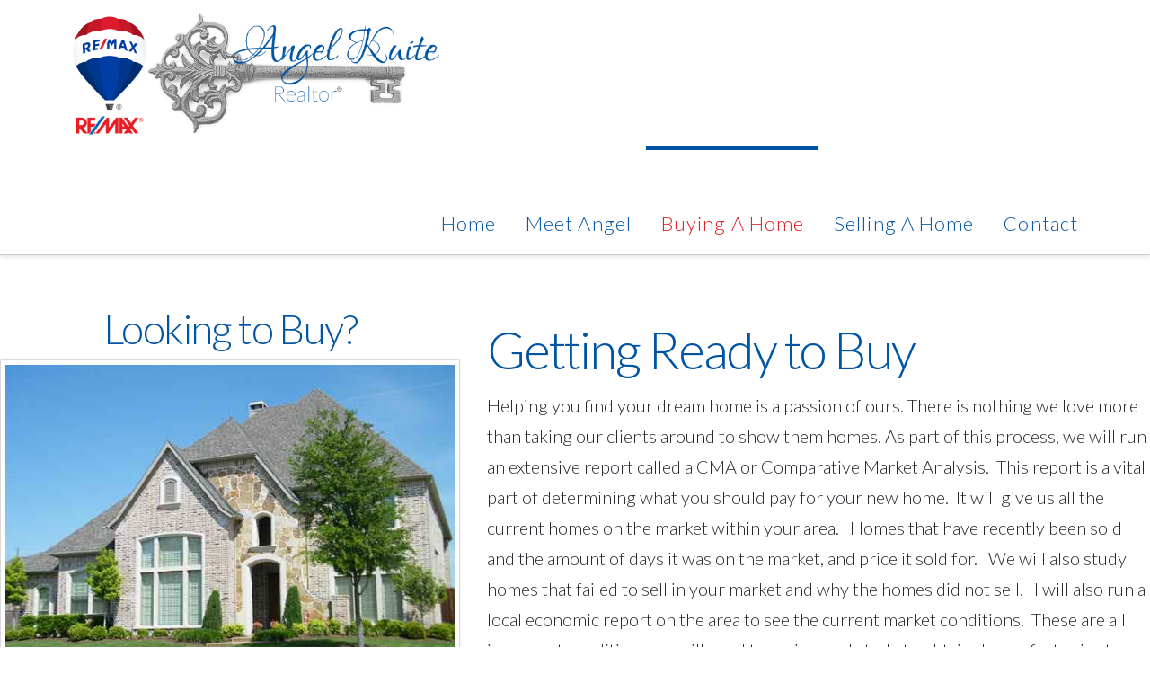

--- FILE ---
content_type: text/plain
request_url: https://www.google-analytics.com/j/collect?v=1&_v=j102&a=992235880&t=pageview&_s=1&dl=https%3A%2F%2Fwww.angelsellstexas.com%2Fbuying-a-home%2F&ul=en-us%40posix&dt=Buying%20A%20Home%20%7C%20Angel%20Sells%20Texas&sr=1280x720&vp=1280x720&_u=IEBAAEABAAAAACAAI~&jid=103578666&gjid=2125932423&cid=790366918.1770034310&tid=UA-89957005-1&_gid=541118567.1770034310&_r=1&_slc=1&z=1855003953
body_size: -452
content:
2,cG-X6Z8L19R9D